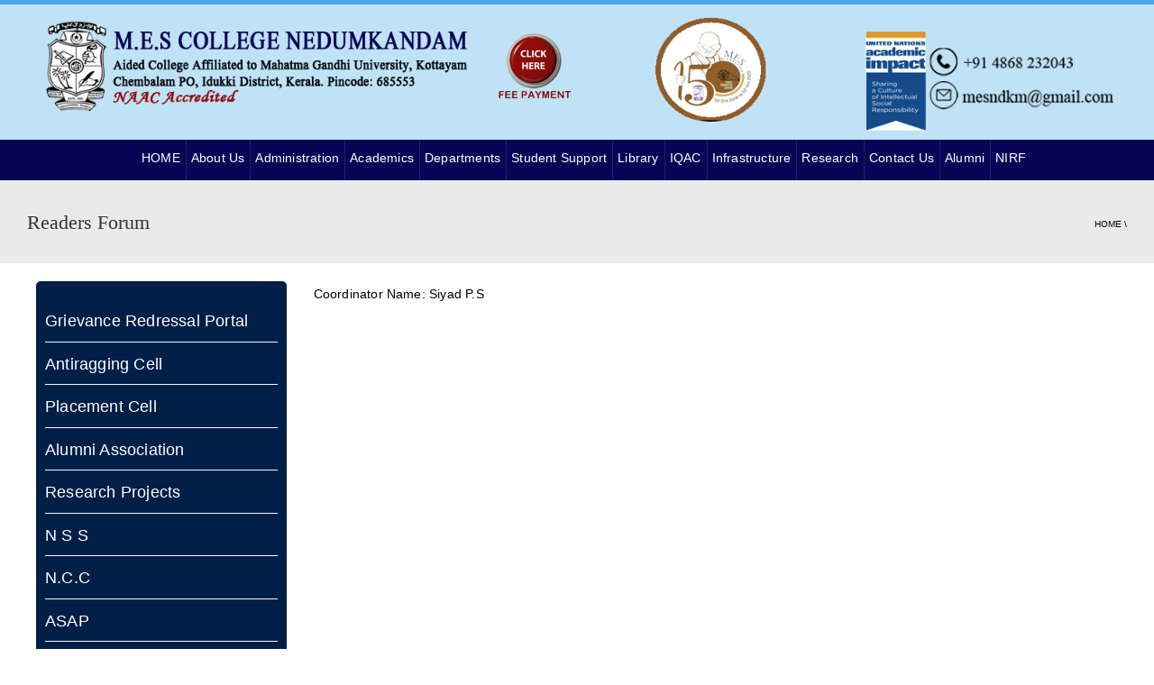

--- FILE ---
content_type: text/html; charset=UTF-8
request_url: https://mesnedumkandam.in/index.php/readers-forum/
body_size: 87619
content:
<!DOCTYPE html>
<!--[if IE 7]>
<html class="ie ie7" lang="en-US">
<![endif]-->
<!--[if IE 8]>
<html class="ie ie8" lang="en-US">
<![endif]-->
<!--[if !(IE 7) | !(IE 8)  ]><!-->
<html lang="en-US">
<!--<![endif]-->
<head>
<meta charset="UTF-8" />
<meta name="viewport" content="width=device-width, minimum-scale=1.0, initial-scale=1.0">
<title>Readers Forum | mesnedumkandam</title>
<link rel="profile" href="http://gmpg.org/xfn/11" />
<link rel="pingback" href="https://mesnedumkandam.in/xmlrpc.php" />
<!--[if lt IE 9]>
<script src="https://mesnedumkandam.in/wp-content/themes/university/js/html5.js" type="text/javascript"></script>
<![endif]-->
<!--[if lte IE 9]>
<link rel="stylesheet" type="text/css" href="https://mesnedumkandam.in/wp-content/themes/university/css/ie.css" />
<![endif]-->
<meta name='robots' content='max-image-preview:large' />
<link rel='dns-prefetch' href='//fonts.googleapis.com' />
<link rel="alternate" type="application/rss+xml" title="mesnedumkandam &raquo; Feed" href="https://mesnedumkandam.in/index.php/feed/" />
<script type="text/javascript">
/* <![CDATA[ */
window._wpemojiSettings = {"baseUrl":"https:\/\/s.w.org\/images\/core\/emoji\/14.0.0\/72x72\/","ext":".png","svgUrl":"https:\/\/s.w.org\/images\/core\/emoji\/14.0.0\/svg\/","svgExt":".svg","source":{"concatemoji":"https:\/\/mesnedumkandam.in\/wp-includes\/js\/wp-emoji-release.min.js?ver=6.4.7"}};
/*! This file is auto-generated */
!function(i,n){var o,s,e;function c(e){try{var t={supportTests:e,timestamp:(new Date).valueOf()};sessionStorage.setItem(o,JSON.stringify(t))}catch(e){}}function p(e,t,n){e.clearRect(0,0,e.canvas.width,e.canvas.height),e.fillText(t,0,0);var t=new Uint32Array(e.getImageData(0,0,e.canvas.width,e.canvas.height).data),r=(e.clearRect(0,0,e.canvas.width,e.canvas.height),e.fillText(n,0,0),new Uint32Array(e.getImageData(0,0,e.canvas.width,e.canvas.height).data));return t.every(function(e,t){return e===r[t]})}function u(e,t,n){switch(t){case"flag":return n(e,"\ud83c\udff3\ufe0f\u200d\u26a7\ufe0f","\ud83c\udff3\ufe0f\u200b\u26a7\ufe0f")?!1:!n(e,"\ud83c\uddfa\ud83c\uddf3","\ud83c\uddfa\u200b\ud83c\uddf3")&&!n(e,"\ud83c\udff4\udb40\udc67\udb40\udc62\udb40\udc65\udb40\udc6e\udb40\udc67\udb40\udc7f","\ud83c\udff4\u200b\udb40\udc67\u200b\udb40\udc62\u200b\udb40\udc65\u200b\udb40\udc6e\u200b\udb40\udc67\u200b\udb40\udc7f");case"emoji":return!n(e,"\ud83e\udef1\ud83c\udffb\u200d\ud83e\udef2\ud83c\udfff","\ud83e\udef1\ud83c\udffb\u200b\ud83e\udef2\ud83c\udfff")}return!1}function f(e,t,n){var r="undefined"!=typeof WorkerGlobalScope&&self instanceof WorkerGlobalScope?new OffscreenCanvas(300,150):i.createElement("canvas"),a=r.getContext("2d",{willReadFrequently:!0}),o=(a.textBaseline="top",a.font="600 32px Arial",{});return e.forEach(function(e){o[e]=t(a,e,n)}),o}function t(e){var t=i.createElement("script");t.src=e,t.defer=!0,i.head.appendChild(t)}"undefined"!=typeof Promise&&(o="wpEmojiSettingsSupports",s=["flag","emoji"],n.supports={everything:!0,everythingExceptFlag:!0},e=new Promise(function(e){i.addEventListener("DOMContentLoaded",e,{once:!0})}),new Promise(function(t){var n=function(){try{var e=JSON.parse(sessionStorage.getItem(o));if("object"==typeof e&&"number"==typeof e.timestamp&&(new Date).valueOf()<e.timestamp+604800&&"object"==typeof e.supportTests)return e.supportTests}catch(e){}return null}();if(!n){if("undefined"!=typeof Worker&&"undefined"!=typeof OffscreenCanvas&&"undefined"!=typeof URL&&URL.createObjectURL&&"undefined"!=typeof Blob)try{var e="postMessage("+f.toString()+"("+[JSON.stringify(s),u.toString(),p.toString()].join(",")+"));",r=new Blob([e],{type:"text/javascript"}),a=new Worker(URL.createObjectURL(r),{name:"wpTestEmojiSupports"});return void(a.onmessage=function(e){c(n=e.data),a.terminate(),t(n)})}catch(e){}c(n=f(s,u,p))}t(n)}).then(function(e){for(var t in e)n.supports[t]=e[t],n.supports.everything=n.supports.everything&&n.supports[t],"flag"!==t&&(n.supports.everythingExceptFlag=n.supports.everythingExceptFlag&&n.supports[t]);n.supports.everythingExceptFlag=n.supports.everythingExceptFlag&&!n.supports.flag,n.DOMReady=!1,n.readyCallback=function(){n.DOMReady=!0}}).then(function(){return e}).then(function(){var e;n.supports.everything||(n.readyCallback(),(e=n.source||{}).concatemoji?t(e.concatemoji):e.wpemoji&&e.twemoji&&(t(e.twemoji),t(e.wpemoji)))}))}((window,document),window._wpemojiSettings);
/* ]]> */
</script>
<link rel='stylesheet' id='breaking-nt-style-css' href='https://mesnedumkandam.in/wp-content/plugins/breaking-news-ticker/assets/css/ticker-style.css?ver=6.4.7' type='text/css' media='all' />
<link rel='stylesheet' id='twb-open-sans-css' href='https://fonts.googleapis.com/css?family=Open+Sans%3A300%2C400%2C500%2C600%2C700%2C800&#038;display=swap&#038;ver=6.4.7' type='text/css' media='all' />
<link rel='stylesheet' id='twbbwg-global-css' href='https://mesnedumkandam.in/wp-content/plugins/photo-gallery/booster/assets/css/global.css?ver=1.0.0' type='text/css' media='all' />
<style id='wp-emoji-styles-inline-css' type='text/css'>

	img.wp-smiley, img.emoji {
		display: inline !important;
		border: none !important;
		box-shadow: none !important;
		height: 1em !important;
		width: 1em !important;
		margin: 0 0.07em !important;
		vertical-align: -0.1em !important;
		background: none !important;
		padding: 0 !important;
	}
</style>
<link rel='stylesheet' id='wp-block-library-css' href='https://mesnedumkandam.in/wp-includes/css/dist/block-library/style.min.css?ver=6.4.7' type='text/css' media='all' />
<style id='classic-theme-styles-inline-css' type='text/css'>
/*! This file is auto-generated */
.wp-block-button__link{color:#fff;background-color:#32373c;border-radius:9999px;box-shadow:none;text-decoration:none;padding:calc(.667em + 2px) calc(1.333em + 2px);font-size:1.125em}.wp-block-file__button{background:#32373c;color:#fff;text-decoration:none}
</style>
<style id='global-styles-inline-css' type='text/css'>
body{--wp--preset--color--black: #000000;--wp--preset--color--cyan-bluish-gray: #abb8c3;--wp--preset--color--white: #ffffff;--wp--preset--color--pale-pink: #f78da7;--wp--preset--color--vivid-red: #cf2e2e;--wp--preset--color--luminous-vivid-orange: #ff6900;--wp--preset--color--luminous-vivid-amber: #fcb900;--wp--preset--color--light-green-cyan: #7bdcb5;--wp--preset--color--vivid-green-cyan: #00d084;--wp--preset--color--pale-cyan-blue: #8ed1fc;--wp--preset--color--vivid-cyan-blue: #0693e3;--wp--preset--color--vivid-purple: #9b51e0;--wp--preset--gradient--vivid-cyan-blue-to-vivid-purple: linear-gradient(135deg,rgba(6,147,227,1) 0%,rgb(155,81,224) 100%);--wp--preset--gradient--light-green-cyan-to-vivid-green-cyan: linear-gradient(135deg,rgb(122,220,180) 0%,rgb(0,208,130) 100%);--wp--preset--gradient--luminous-vivid-amber-to-luminous-vivid-orange: linear-gradient(135deg,rgba(252,185,0,1) 0%,rgba(255,105,0,1) 100%);--wp--preset--gradient--luminous-vivid-orange-to-vivid-red: linear-gradient(135deg,rgba(255,105,0,1) 0%,rgb(207,46,46) 100%);--wp--preset--gradient--very-light-gray-to-cyan-bluish-gray: linear-gradient(135deg,rgb(238,238,238) 0%,rgb(169,184,195) 100%);--wp--preset--gradient--cool-to-warm-spectrum: linear-gradient(135deg,rgb(74,234,220) 0%,rgb(151,120,209) 20%,rgb(207,42,186) 40%,rgb(238,44,130) 60%,rgb(251,105,98) 80%,rgb(254,248,76) 100%);--wp--preset--gradient--blush-light-purple: linear-gradient(135deg,rgb(255,206,236) 0%,rgb(152,150,240) 100%);--wp--preset--gradient--blush-bordeaux: linear-gradient(135deg,rgb(254,205,165) 0%,rgb(254,45,45) 50%,rgb(107,0,62) 100%);--wp--preset--gradient--luminous-dusk: linear-gradient(135deg,rgb(255,203,112) 0%,rgb(199,81,192) 50%,rgb(65,88,208) 100%);--wp--preset--gradient--pale-ocean: linear-gradient(135deg,rgb(255,245,203) 0%,rgb(182,227,212) 50%,rgb(51,167,181) 100%);--wp--preset--gradient--electric-grass: linear-gradient(135deg,rgb(202,248,128) 0%,rgb(113,206,126) 100%);--wp--preset--gradient--midnight: linear-gradient(135deg,rgb(2,3,129) 0%,rgb(40,116,252) 100%);--wp--preset--font-size--small: 13px;--wp--preset--font-size--medium: 20px;--wp--preset--font-size--large: 36px;--wp--preset--font-size--x-large: 42px;--wp--preset--spacing--20: 0.44rem;--wp--preset--spacing--30: 0.67rem;--wp--preset--spacing--40: 1rem;--wp--preset--spacing--50: 1.5rem;--wp--preset--spacing--60: 2.25rem;--wp--preset--spacing--70: 3.38rem;--wp--preset--spacing--80: 5.06rem;--wp--preset--shadow--natural: 6px 6px 9px rgba(0, 0, 0, 0.2);--wp--preset--shadow--deep: 12px 12px 50px rgba(0, 0, 0, 0.4);--wp--preset--shadow--sharp: 6px 6px 0px rgba(0, 0, 0, 0.2);--wp--preset--shadow--outlined: 6px 6px 0px -3px rgba(255, 255, 255, 1), 6px 6px rgba(0, 0, 0, 1);--wp--preset--shadow--crisp: 6px 6px 0px rgba(0, 0, 0, 1);}:where(.is-layout-flex){gap: 0.5em;}:where(.is-layout-grid){gap: 0.5em;}body .is-layout-flow > .alignleft{float: left;margin-inline-start: 0;margin-inline-end: 2em;}body .is-layout-flow > .alignright{float: right;margin-inline-start: 2em;margin-inline-end: 0;}body .is-layout-flow > .aligncenter{margin-left: auto !important;margin-right: auto !important;}body .is-layout-constrained > .alignleft{float: left;margin-inline-start: 0;margin-inline-end: 2em;}body .is-layout-constrained > .alignright{float: right;margin-inline-start: 2em;margin-inline-end: 0;}body .is-layout-constrained > .aligncenter{margin-left: auto !important;margin-right: auto !important;}body .is-layout-constrained > :where(:not(.alignleft):not(.alignright):not(.alignfull)){max-width: var(--wp--style--global--content-size);margin-left: auto !important;margin-right: auto !important;}body .is-layout-constrained > .alignwide{max-width: var(--wp--style--global--wide-size);}body .is-layout-flex{display: flex;}body .is-layout-flex{flex-wrap: wrap;align-items: center;}body .is-layout-flex > *{margin: 0;}body .is-layout-grid{display: grid;}body .is-layout-grid > *{margin: 0;}:where(.wp-block-columns.is-layout-flex){gap: 2em;}:where(.wp-block-columns.is-layout-grid){gap: 2em;}:where(.wp-block-post-template.is-layout-flex){gap: 1.25em;}:where(.wp-block-post-template.is-layout-grid){gap: 1.25em;}.has-black-color{color: var(--wp--preset--color--black) !important;}.has-cyan-bluish-gray-color{color: var(--wp--preset--color--cyan-bluish-gray) !important;}.has-white-color{color: var(--wp--preset--color--white) !important;}.has-pale-pink-color{color: var(--wp--preset--color--pale-pink) !important;}.has-vivid-red-color{color: var(--wp--preset--color--vivid-red) !important;}.has-luminous-vivid-orange-color{color: var(--wp--preset--color--luminous-vivid-orange) !important;}.has-luminous-vivid-amber-color{color: var(--wp--preset--color--luminous-vivid-amber) !important;}.has-light-green-cyan-color{color: var(--wp--preset--color--light-green-cyan) !important;}.has-vivid-green-cyan-color{color: var(--wp--preset--color--vivid-green-cyan) !important;}.has-pale-cyan-blue-color{color: var(--wp--preset--color--pale-cyan-blue) !important;}.has-vivid-cyan-blue-color{color: var(--wp--preset--color--vivid-cyan-blue) !important;}.has-vivid-purple-color{color: var(--wp--preset--color--vivid-purple) !important;}.has-black-background-color{background-color: var(--wp--preset--color--black) !important;}.has-cyan-bluish-gray-background-color{background-color: var(--wp--preset--color--cyan-bluish-gray) !important;}.has-white-background-color{background-color: var(--wp--preset--color--white) !important;}.has-pale-pink-background-color{background-color: var(--wp--preset--color--pale-pink) !important;}.has-vivid-red-background-color{background-color: var(--wp--preset--color--vivid-red) !important;}.has-luminous-vivid-orange-background-color{background-color: var(--wp--preset--color--luminous-vivid-orange) !important;}.has-luminous-vivid-amber-background-color{background-color: var(--wp--preset--color--luminous-vivid-amber) !important;}.has-light-green-cyan-background-color{background-color: var(--wp--preset--color--light-green-cyan) !important;}.has-vivid-green-cyan-background-color{background-color: var(--wp--preset--color--vivid-green-cyan) !important;}.has-pale-cyan-blue-background-color{background-color: var(--wp--preset--color--pale-cyan-blue) !important;}.has-vivid-cyan-blue-background-color{background-color: var(--wp--preset--color--vivid-cyan-blue) !important;}.has-vivid-purple-background-color{background-color: var(--wp--preset--color--vivid-purple) !important;}.has-black-border-color{border-color: var(--wp--preset--color--black) !important;}.has-cyan-bluish-gray-border-color{border-color: var(--wp--preset--color--cyan-bluish-gray) !important;}.has-white-border-color{border-color: var(--wp--preset--color--white) !important;}.has-pale-pink-border-color{border-color: var(--wp--preset--color--pale-pink) !important;}.has-vivid-red-border-color{border-color: var(--wp--preset--color--vivid-red) !important;}.has-luminous-vivid-orange-border-color{border-color: var(--wp--preset--color--luminous-vivid-orange) !important;}.has-luminous-vivid-amber-border-color{border-color: var(--wp--preset--color--luminous-vivid-amber) !important;}.has-light-green-cyan-border-color{border-color: var(--wp--preset--color--light-green-cyan) !important;}.has-vivid-green-cyan-border-color{border-color: var(--wp--preset--color--vivid-green-cyan) !important;}.has-pale-cyan-blue-border-color{border-color: var(--wp--preset--color--pale-cyan-blue) !important;}.has-vivid-cyan-blue-border-color{border-color: var(--wp--preset--color--vivid-cyan-blue) !important;}.has-vivid-purple-border-color{border-color: var(--wp--preset--color--vivid-purple) !important;}.has-vivid-cyan-blue-to-vivid-purple-gradient-background{background: var(--wp--preset--gradient--vivid-cyan-blue-to-vivid-purple) !important;}.has-light-green-cyan-to-vivid-green-cyan-gradient-background{background: var(--wp--preset--gradient--light-green-cyan-to-vivid-green-cyan) !important;}.has-luminous-vivid-amber-to-luminous-vivid-orange-gradient-background{background: var(--wp--preset--gradient--luminous-vivid-amber-to-luminous-vivid-orange) !important;}.has-luminous-vivid-orange-to-vivid-red-gradient-background{background: var(--wp--preset--gradient--luminous-vivid-orange-to-vivid-red) !important;}.has-very-light-gray-to-cyan-bluish-gray-gradient-background{background: var(--wp--preset--gradient--very-light-gray-to-cyan-bluish-gray) !important;}.has-cool-to-warm-spectrum-gradient-background{background: var(--wp--preset--gradient--cool-to-warm-spectrum) !important;}.has-blush-light-purple-gradient-background{background: var(--wp--preset--gradient--blush-light-purple) !important;}.has-blush-bordeaux-gradient-background{background: var(--wp--preset--gradient--blush-bordeaux) !important;}.has-luminous-dusk-gradient-background{background: var(--wp--preset--gradient--luminous-dusk) !important;}.has-pale-ocean-gradient-background{background: var(--wp--preset--gradient--pale-ocean) !important;}.has-electric-grass-gradient-background{background: var(--wp--preset--gradient--electric-grass) !important;}.has-midnight-gradient-background{background: var(--wp--preset--gradient--midnight) !important;}.has-small-font-size{font-size: var(--wp--preset--font-size--small) !important;}.has-medium-font-size{font-size: var(--wp--preset--font-size--medium) !important;}.has-large-font-size{font-size: var(--wp--preset--font-size--large) !important;}.has-x-large-font-size{font-size: var(--wp--preset--font-size--x-large) !important;}
.wp-block-navigation a:where(:not(.wp-element-button)){color: inherit;}
:where(.wp-block-post-template.is-layout-flex){gap: 1.25em;}:where(.wp-block-post-template.is-layout-grid){gap: 1.25em;}
:where(.wp-block-columns.is-layout-flex){gap: 2em;}:where(.wp-block-columns.is-layout-grid){gap: 2em;}
.wp-block-pullquote{font-size: 1.5em;line-height: 1.6;}
</style>
<link rel='stylesheet' id='layerslider-css' href='https://mesnedumkandam.in/wp-content/plugins/LayerSlider/static/css/layerslider.css?ver=5.6.2' type='text/css' media='all' />
<link rel='stylesheet' id='ls-google-fonts-css' href='https://fonts.googleapis.com/css?family=Lato:100,300,regular,700,900%7COpen+Sans:300%7CIndie+Flower:regular%7COswald:300,regular,700&#038;subset=latin%2Clatin-ext' type='text/css' media='all' />
<link rel='stylesheet' id='dedo-css-css' href='https://mesnedumkandam.in/wp-content/plugins/delightful-downloads/assets/css/delightful-downloads.min.css?ver=1.6.6' type='text/css' media='all' />
<link rel='stylesheet' id='bwg_fonts-css' href='https://mesnedumkandam.in/wp-content/plugins/photo-gallery/css/bwg-fonts/fonts.css?ver=0.0.1' type='text/css' media='all' />
<link rel='stylesheet' id='sumoselect-css' href='https://mesnedumkandam.in/wp-content/plugins/photo-gallery/css/sumoselect.min.css?ver=3.4.6' type='text/css' media='all' />
<link rel='stylesheet' id='mCustomScrollbar-css' href='https://mesnedumkandam.in/wp-content/plugins/photo-gallery/css/jquery.mCustomScrollbar.min.css?ver=3.1.5' type='text/css' media='all' />
<link rel='stylesheet' id='bwg_googlefonts-css' href='https://fonts.googleapis.com/css?family=Ubuntu&#038;subset=greek,latin,greek-ext,vietnamese,cyrillic-ext,latin-ext,cyrillic' type='text/css' media='all' />
<link rel='stylesheet' id='bwg_frontend-css' href='https://mesnedumkandam.in/wp-content/plugins/photo-gallery/css/styles.min.css?ver=1.8.21' type='text/css' media='all' />
<link rel='stylesheet' id='bootstrap-css' href='https://mesnedumkandam.in/wp-content/themes/university/css/bootstrap.min.css?ver=6.4.7' type='text/css' media='all' />
<link rel='stylesheet' id='font-awesome-css' href='https://mesnedumkandam.in/wp-content/plugins/js_composer/assets/lib/bower/font-awesome/css/font-awesome.min.css?ver=4.11.2' type='text/css' media='all' />
<link rel='stylesheet' id='owl-carousel-css' href='https://mesnedumkandam.in/wp-content/themes/university/js/owl-carousel/owl.carousel.css?ver=6.4.7' type='text/css' media='all' />
<link rel='stylesheet' id='owl-carousel-theme-css' href='https://mesnedumkandam.in/wp-content/themes/university/js/owl-carousel/owl.theme.css?ver=6.4.7' type='text/css' media='all' />
<link rel='stylesheet' id='style-css' href='https://mesnedumkandam.in/wp-content/themes/university/style.css?ver=6.4.7' type='text/css' media='all' />
<link rel='stylesheet' id='tablepress-default-css' href='https://mesnedumkandam.in/wp-content/plugins/tablepress/css/build/default.css?ver=2.1.7' type='text/css' media='all' />
<script type="text/javascript" src="https://mesnedumkandam.in/wp-includes/js/jquery/jquery.min.js?ver=3.7.1" id="jquery-core-js"></script>
<script type="text/javascript" src="https://mesnedumkandam.in/wp-includes/js/jquery/jquery-migrate.min.js?ver=3.4.1" id="jquery-migrate-js"></script>
<script type="text/javascript" src="https://mesnedumkandam.in/wp-content/plugins/breaking-news-ticker/assets/js/newsTicker.min.js?ver=1" id="breaking-nt-js-js"></script>
<script type="text/javascript" src="https://mesnedumkandam.in/wp-content/plugins/breaking-news-ticker/assets/js/jquery.easing.min.js?ver=1" id="breaking-easing-js-js"></script>
<script type="text/javascript" src="http://mesnedumkandam.in/wp-content/plugins/information-reel/information-reel.js?ver=6.4.7" id="information-reel-js"></script>
<script type="text/javascript" src="https://mesnedumkandam.in/wp-content/plugins/photo-gallery/booster/assets/js/circle-progress.js?ver=1.2.2" id="twbbwg-circle-js"></script>
<script type="text/javascript" id="twbbwg-global-js-extra">
/* <![CDATA[ */
var twb = {"nonce":"984cd507f5","ajax_url":"https:\/\/mesnedumkandam.in\/wp-admin\/admin-ajax.php","plugin_url":"https:\/\/mesnedumkandam.in\/wp-content\/plugins\/photo-gallery\/booster","href":"https:\/\/mesnedumkandam.in\/wp-admin\/admin.php?page=twbbwg_photo-gallery"};
var twb = {"nonce":"984cd507f5","ajax_url":"https:\/\/mesnedumkandam.in\/wp-admin\/admin-ajax.php","plugin_url":"https:\/\/mesnedumkandam.in\/wp-content\/plugins\/photo-gallery\/booster","href":"https:\/\/mesnedumkandam.in\/wp-admin\/admin.php?page=twbbwg_photo-gallery"};
/* ]]> */
</script>
<script type="text/javascript" src="https://mesnedumkandam.in/wp-content/plugins/photo-gallery/booster/assets/js/global.js?ver=1.0.0" id="twbbwg-global-js"></script>
<script type="text/javascript" src="https://mesnedumkandam.in/wp-content/plugins/LayerSlider/static/js/greensock.js?ver=1.11.8" id="greensock-js"></script>
<script type="text/javascript" src="https://mesnedumkandam.in/wp-content/plugins/LayerSlider/static/js/layerslider.kreaturamedia.jquery.js?ver=5.6.2" id="layerslider-js"></script>
<script type="text/javascript" src="https://mesnedumkandam.in/wp-content/plugins/LayerSlider/static/js/layerslider.transitions.js?ver=5.6.2" id="layerslider-transitions-js"></script>
<script type="text/javascript" src="https://mesnedumkandam.in/wp-content/plugins/photo-gallery/js/jquery.sumoselect.min.js?ver=3.4.6" id="sumoselect-js"></script>
<script type="text/javascript" src="https://mesnedumkandam.in/wp-content/plugins/photo-gallery/js/tocca.min.js?ver=2.0.9" id="bwg_mobile-js"></script>
<script type="text/javascript" src="https://mesnedumkandam.in/wp-content/plugins/photo-gallery/js/jquery.mCustomScrollbar.concat.min.js?ver=3.1.5" id="mCustomScrollbar-js"></script>
<script type="text/javascript" src="https://mesnedumkandam.in/wp-content/plugins/photo-gallery/js/jquery.fullscreen.min.js?ver=0.6.0" id="jquery-fullscreen-js"></script>
<script type="text/javascript" id="bwg_frontend-js-extra">
/* <![CDATA[ */
var bwg_objectsL10n = {"bwg_field_required":"field is required.","bwg_mail_validation":"This is not a valid email address.","bwg_search_result":"There are no images matching your search.","bwg_select_tag":"Select Tag","bwg_order_by":"Order By","bwg_search":"Search","bwg_show_ecommerce":"Show Ecommerce","bwg_hide_ecommerce":"Hide Ecommerce","bwg_show_comments":"Show Comments","bwg_hide_comments":"Hide Comments","bwg_restore":"Restore","bwg_maximize":"Maximize","bwg_fullscreen":"Fullscreen","bwg_exit_fullscreen":"Exit Fullscreen","bwg_search_tag":"SEARCH...","bwg_tag_no_match":"No tags found","bwg_all_tags_selected":"All tags selected","bwg_tags_selected":"tags selected","play":"Play","pause":"Pause","is_pro":"","bwg_play":"Play","bwg_pause":"Pause","bwg_hide_info":"Hide info","bwg_show_info":"Show info","bwg_hide_rating":"Hide rating","bwg_show_rating":"Show rating","ok":"Ok","cancel":"Cancel","select_all":"Select all","lazy_load":"0","lazy_loader":"https:\/\/mesnedumkandam.in\/wp-content\/plugins\/photo-gallery\/images\/ajax_loader.png","front_ajax":"0","bwg_tag_see_all":"see all tags","bwg_tag_see_less":"see less tags"};
/* ]]> */
</script>
<script type="text/javascript" src="https://mesnedumkandam.in/wp-content/plugins/photo-gallery/js/scripts.min.js?ver=1.8.21" id="bwg_frontend-js"></script>
<link rel="https://api.w.org/" href="https://mesnedumkandam.in/index.php/wp-json/" /><link rel="alternate" type="application/json" href="https://mesnedumkandam.in/index.php/wp-json/wp/v2/pages/2086" /><link rel="EditURI" type="application/rsd+xml" title="RSD" href="https://mesnedumkandam.in/xmlrpc.php?rsd" />
<meta name="generator" content="WordPress 6.4.7" />
<link rel="canonical" href="https://mesnedumkandam.in/index.php/readers-forum/" />
<link rel='shortlink' href='https://mesnedumkandam.in/?p=2086' />
<link rel="alternate" type="application/json+oembed" href="https://mesnedumkandam.in/index.php/wp-json/oembed/1.0/embed?url=https%3A%2F%2Fmesnedumkandam.in%2Findex.php%2Freaders-forum%2F" />
<link rel="alternate" type="text/xml+oembed" href="https://mesnedumkandam.in/index.php/wp-json/oembed/1.0/embed?url=https%3A%2F%2Fmesnedumkandam.in%2Findex.php%2Freaders-forum%2F&#038;format=xml" />
<style type="text/css">

	.breaking-news-ticker {
		border-radius: 0px;
		border-style: solid;
		border-width: 1px;
    	border-color: #222222;
    	background-color: #222222;
	}

	.breaking-news-ticker ul li a,
	.breaking-news-ticker ul li a:link {
		color: #FFFFFF;
		font-size: 16px;
	}

	div.breaking-news-ticker .breaking-news-ticker-title {
		font-size: 16px;
		color: #FFFFFF;
		background-color: #333333;
	}

	div.breaking-news-ticker .breaking-news-ticker-title span {
    	border-color: transparent transparent transparent #333333;
	}
	
	.breaking-news-ticker .controls {
   		top: 5px;
	}

	.breaking-news-ticker .entry-meta {
		color:#FFFFFF;
	}

	.breaking-news-ticker .controls span {
    	background-color: #dd3333	}

</style><meta name="generator" content="Powered by Visual Composer - drag and drop page builder for WordPress."/>
<!--[if lte IE 9]><link rel="stylesheet" type="text/css" href="https://mesnedumkandam.in/wp-content/plugins/js_composer/assets/css/vc_lte_ie9.min.css" media="screen"><![endif]--><!--[if IE  8]><link rel="stylesheet" type="text/css" href="https://mesnedumkandam.in/wp-content/plugins/js_composer/assets/css/vc-ie8.min.css" media="screen"><![endif]--><link rel="icon" href="https://mesnedumkandam.in/wp-content/uploads/2020/02/cropped-lognew-32x32.jpg" sizes="32x32" />
<link rel="icon" href="https://mesnedumkandam.in/wp-content/uploads/2020/02/cropped-lognew-192x192.jpg" sizes="192x192" />
<link rel="apple-touch-icon" href="https://mesnedumkandam.in/wp-content/uploads/2020/02/cropped-lognew-180x180.jpg" />
<meta name="msapplication-TileImage" content="https://mesnedumkandam.in/wp-content/uploads/2020/02/cropped-lognew-270x270.jpg" />
<!-- custom css -->
				<style type="text/css">	body {
        font-size: 13px;
    }
h1,h2,h3,h4,h5,h6,.h1,.h2,.h3,.h4,.h5,.h6{
	letter-spacing:0}
</style>
			<!-- end custom css --><noscript><style type="text/css"> .wpb_animate_when_almost_visible { opacity: 1; }</style></noscript></head>

<body class="page-template-default page page-id-2086 full-width custom-background-empty single-author wpb-js-composer js-comp-ver-4.11.2 vc_responsive">
	
	
	
<a name="top" style="height:0; position:absolute; top:0;" id="top-anchor"></a>
<div id="body-wrap">
    <div id="wrap">
        <header>
            			<div id="top-nav" class="dark-div nav-style-3">
                <nav class="navbar navbar-inverse main-color-1-bg" role="navigation">
                    <div class="container">
                        <!-- Collect the nav links, forms, and other content for toggling -->
                        <div class="top-menu">
                            <ul class="nav navbar-nav hidden-xs">
                                                          </ul>
                            <button type="button" class="mobile-menu-toggle visible-xs">
                            	<span class="sr-only">Menu</span>
                            	<i class="fa fa-bars"></i>
                            </button>
                                                                                    <div class="navbar-right topnav-sidebar">
                            	                            </div>
                                                    </div><!-- /.navbar-collapse -->
                    </div>
                </nav>
            </div><!--/top-nap-->
            <div id="main-nav" class="dark-div nav-style-3">
                <nav class="navbar navbar-inverse main-color-2-bg" role="navigation">
                    <div class="container">
                        <!-- Brand and toggle get grouped for better mobile display -->
						
                        <div class="navbar-header" style="margin-top: 10px;margin-bottom: 10px;">
							<div class="col-md-5">
                                                        <a class="logo" href="https://mesnedumkandam.in" title="Readers Forum | mesnedumkandam"><img class="img-responsive" src="http://mesnedumkandam.in/wp-content/uploads/2020/02/meslogo.png" alt="Readers Forum | mesnedumkandam"/></a>
                                                        </div>
							
							
							
			    <div class="col-md-4">
					<a href= "https://mesnedumkandam.in/index.php/payment/" target="_blank"><img src="http://mesnedumkandam.in/wp-content/uploads/2020/02/feetran.png" width="80px" height="80px"/></a>
				
					&nbsp;<a href="#"><img src="http://mesnedumkandam.in/wp-content/uploads/2020/02/logo.png" style="width:130px;height:120px;margin-left:80px;"></a>
					
					
				<!--<img src="http://mesasmabi.com/wp-content/uploads/2018/10/headermes.png" usemap="#image-map" style="padding-top:20px;">

<map name="image-map">
    <area target="_blank" alt="" title="" href="https://www.youtube.com/channel/UCxmWl4F5XFVFGYX0BD7uezQ" coords="1,5,151,37" shape="rect">
    <area target="_blank" alt="" title="" href="http://www.educloud360.com/" coords="165,1,301,38" shape="rect">
    <!--<area target="_blank" alt="" title="" href="https://www.campus.technology/erpnew/faculty/facultylogin.aspx" coords="0,50,149,84" shape="rect">-->
    <!--<area target="_blank" alt="" title="" href="http://www.educloud360.com/LoginTeacher.aspx" coords="164,51,301,84" shape="rect">
</map>-->
				
			    </div>
					
							



							<div class="col-md-3">
								
								
							<img class="img-responsive" src="http://mesnedumkandam.in/wp-content/uploads/2020/02/newlogo12.png" style="float:right;padding-top:20px;"/>
								
							
                         
							
							
							<!--<form role="search" method="get" id="searchform" class="u-course-search-form" action="">
        	<div class="input-group">
            
                         
                        
              <input name="s" id="s" placeholder="SEARCH" class="form-control fa fa-search" type="text">
               
              <span class="input-group-btn">
              	<button type="submit" id="searchsubmit" class="btn btn-default u-course-search-submit"><i class="fa fa-search"></i></button>
              </span>
            </div>
        </form>-->
		
		<!--<h5 style="font-size: 16px;color: #000;text-align: right;font-family:Arimo;font-weight:400;font-style:normal;line-height:50px;" class="vc_custom_heading">
				</h5>-->
							</div>
                            <div class="navbar-right callout-text"></div>                        </div>
						
                        <!-- Collect the nav links, forms, and other content for toggling -->
                                                <div class="main-menu hidden-xs  " data-spy="affix" data-offset-top="500">
                                                    <ul class="nav navbar-nav navbar-right">
                            	<li id="nav-menu-item-8" class="main-menu-item menu-item-depth-0 menu-item menu-item-type-post_type menu-item-object-page menu-item-home"><a href="https://mesnedumkandam.in/" class="menu-link  main-menu-link">HOME </a></li>
<li id="nav-menu-item-151" class="main-menu-item menu-item-depth-0 menu-item menu-item-type-post_type menu-item-object-page menu-item-has-children parent dropdown"><a href="https://mesnedumkandam.in/index.php/about-us/" class="menu-link dropdown-toggle disabled main-menu-link" data-toggle="dropdown">About Us </a>
<ul class="dropdown-menu menu-depth-1">
	<li id="nav-menu-item-311" class="sub-menu-item menu-item-depth-1 menu-item menu-item-type-post_type menu-item-object-page"><a href="https://mesnedumkandam.in/index.php/management/" class="menu-link  sub-menu-link">Management </a></li>
	<li id="nav-menu-item-310" class="sub-menu-item menu-item-depth-1 menu-item menu-item-type-post_type menu-item-object-page"><a href="https://mesnedumkandam.in/index.php/brief-history/" class="menu-link  sub-menu-link">Brief History </a></li>
	<li id="nav-menu-item-309" class="sub-menu-item menu-item-depth-1 menu-item menu-item-type-post_type menu-item-object-page"><a href="https://mesnedumkandam.in/index.php/vision-mission/" class="menu-link  sub-menu-link">vision &#038; mission </a></li>
	<li id="nav-menu-item-308" class="sub-menu-item menu-item-depth-1 menu-item menu-item-type-post_type menu-item-object-page"><a href="https://mesnedumkandam.in/index.php/location/" class="menu-link  sub-menu-link">Location </a></li>
	<li id="nav-menu-item-307" class="sub-menu-item menu-item-depth-1 menu-item menu-item-type-post_type menu-item-object-page"><a href="https://mesnedumkandam.in/index.php/mes-logo/" class="menu-link  sub-menu-link">MES Logo </a></li>
	<li id="nav-menu-item-306" class="sub-menu-item menu-item-depth-1 menu-item menu-item-type-post_type menu-item-object-page"><a href="https://mesnedumkandam.in/index.php/prayer-song/" class="menu-link  sub-menu-link">Prayer Song </a></li>
	<li id="nav-menu-item-305" class="sub-menu-item menu-item-depth-1 menu-item menu-item-type-post_type menu-item-object-page"><a href="https://mesnedumkandam.in/index.php/former-principals/" class="menu-link  sub-menu-link">Former Principals </a></li>

</ul>
</li>
<li id="nav-menu-item-150" class="main-menu-item menu-item-depth-0 menu-item menu-item-type-post_type menu-item-object-page menu-item-has-children parent dropdown"><a href="https://mesnedumkandam.in/index.php/administration/" class="menu-link dropdown-toggle disabled main-menu-link" data-toggle="dropdown">Administration </a>
<ul class="dropdown-menu menu-depth-1">
	<li id="nav-menu-item-400" class="sub-menu-item menu-item-depth-1 menu-item menu-item-type-post_type menu-item-object-page"><a href="https://mesnedumkandam.in/index.php/chairman/" class="menu-link  sub-menu-link">Chairman </a></li>
	<li id="nav-menu-item-401" class="sub-menu-item menu-item-depth-1 menu-item menu-item-type-post_type menu-item-object-page"><a href="https://mesnedumkandam.in/index.php/secretary/" class="menu-link  sub-menu-link">Secretary </a></li>
	<li id="nav-menu-item-404" class="sub-menu-item menu-item-depth-1 menu-item menu-item-type-post_type menu-item-object-page"><a href="https://mesnedumkandam.in/index.php/principal/" class="menu-link  sub-menu-link">Principal Desk </a></li>
	<li id="nav-menu-item-398" class="sub-menu-item menu-item-depth-1 menu-item menu-item-type-post_type menu-item-object-page"><a href="https://mesnedumkandam.in/index.php/technical-assistants/" class="menu-link  sub-menu-link">Technical Assistants/ Lab Assistants </a></li>
	<li id="nav-menu-item-412" class="sub-menu-item menu-item-depth-1 menu-item menu-item-type-post_type menu-item-object-page"><a href="https://mesnedumkandam.in/index.php/admin-staff-members/" class="menu-link  sub-menu-link">Admin Staff Members </a></li>
	<li id="nav-menu-item-425" class="sub-menu-item menu-item-depth-1 menu-item menu-item-type-post_type menu-item-object-page"><a href="https://mesnedumkandam.in/index.php/management-committee/" class="menu-link  sub-menu-link">Management Committee </a></li>

</ul>
</li>
<li id="nav-menu-item-149" class="main-menu-item menu-item-depth-0 menu-item menu-item-type-post_type menu-item-object-page menu-item-has-children parent dropdown"><a href="https://mesnedumkandam.in/index.php/programmes/" class="menu-link dropdown-toggle disabled main-menu-link" data-toggle="dropdown">Academics </a>
<ul class="dropdown-menu menu-depth-1">
	<li id="nav-menu-item-465" class="sub-menu-item menu-item-depth-1 menu-item menu-item-type-post_type menu-item-object-page menu-item-has-children parent dropdown-submenu"><a href="https://mesnedumkandam.in/index.php/pg-programmes/" class="menu-link  sub-menu-link">PG Programmes </a>
	<ul class="dropdown-menu menu-depth-2">
		<li id="nav-menu-item-462" class="sub-menu-item menu-item-depth-2 menu-item menu-item-type-post_type menu-item-object-page"><a href="https://mesnedumkandam.in/index.php/m-a-history/" class="menu-link  sub-menu-link">M A History </a></li>
		<li id="nav-menu-item-461" class="sub-menu-item menu-item-depth-2 menu-item menu-item-type-post_type menu-item-object-page"><a href="https://mesnedumkandam.in/index.php/m-com/" class="menu-link  sub-menu-link">M Com </a></li>
		<li id="nav-menu-item-460" class="sub-menu-item menu-item-depth-2 menu-item menu-item-type-post_type menu-item-object-page"><a href="https://mesnedumkandam.in/index.php/m-sc-computer-science/" class="menu-link  sub-menu-link">M Sc Computer Science </a></li>
		<li id="nav-menu-item-459" class="sub-menu-item menu-item-depth-2 menu-item menu-item-type-post_type menu-item-object-page"><a href="https://mesnedumkandam.in/index.php/m-sc-mathematics/" class="menu-link  sub-menu-link">M Sc Mathematics </a></li>
		<li id="nav-menu-item-458" class="sub-menu-item menu-item-depth-2 menu-item menu-item-type-post_type menu-item-object-page"><a href="https://mesnedumkandam.in/index.php/m-sc-or-ca/" class="menu-link  sub-menu-link">M Sc OR &#038; CA </a></li>
		<li id="nav-menu-item-457" class="sub-menu-item menu-item-depth-2 menu-item menu-item-type-post_type menu-item-object-page"><a href="https://mesnedumkandam.in/index.php/m-sc-physics/" class="menu-link  sub-menu-link">M Sc Physics </a></li>
		<li id="nav-menu-item-1823" class="sub-menu-item menu-item-depth-2 menu-item menu-item-type-post_type menu-item-object-page"><a href="https://mesnedumkandam.in/index.php/m-a-economics/" class="menu-link  sub-menu-link">M.A Economics </a></li>
		<li id="nav-menu-item-2083" class="sub-menu-item menu-item-depth-2 menu-item menu-item-type-post_type menu-item-object-page"><a href="https://mesnedumkandam.in/index.php/evaluation/" class="menu-link  sub-menu-link">Evaluation </a></li>

	</ul>
</li>
	<li id="nav-menu-item-464" class="sub-menu-item menu-item-depth-1 menu-item menu-item-type-post_type menu-item-object-page menu-item-has-children parent dropdown-submenu"><a href="https://mesnedumkandam.in/index.php/ug-programmes/" class="menu-link  sub-menu-link">UG Programmes </a>
	<ul class="dropdown-menu menu-depth-2">
		<li id="nav-menu-item-492" class="sub-menu-item menu-item-depth-2 menu-item menu-item-type-post_type menu-item-object-page"><a href="https://mesnedumkandam.in/index.php/b-a-economics/" class="menu-link  sub-menu-link">B.A. ECONOMICS(HONOURS) </a></li>
		<li id="nav-menu-item-491" class="sub-menu-item menu-item-depth-2 menu-item menu-item-type-post_type menu-item-object-page"><a href="https://mesnedumkandam.in/index.php/b-a-history/" class="menu-link  sub-menu-link">B.A. HISTORY(HONOURS) </a></li>
		<li id="nav-menu-item-490" class="sub-menu-item menu-item-depth-2 menu-item menu-item-type-post_type menu-item-object-page"><a href="https://mesnedumkandam.in/index.php/b-c-a/" class="menu-link  sub-menu-link">B.C.A.(HONOURS)-AIDED </a></li>
		<li id="nav-menu-item-522" class="sub-menu-item menu-item-depth-2 menu-item menu-item-type-post_type menu-item-object-page"><a href="https://mesnedumkandam.in/index.php/b-c-aself-financing/" class="menu-link  sub-menu-link">B.C.A.(HONOURS)-(Self Financing) </a></li>
		<li id="nav-menu-item-489" class="sub-menu-item menu-item-depth-2 menu-item menu-item-type-post_type menu-item-object-page"><a href="https://mesnedumkandam.in/index.php/b-com-model-ii/" class="menu-link  sub-menu-link">B.COM(HONOURS) </a></li>
		<li id="nav-menu-item-488" class="sub-menu-item menu-item-depth-2 menu-item menu-item-type-post_type menu-item-object-page"><a href="https://mesnedumkandam.in/index.php/b-sc-chemistry-model-ii/" class="menu-link  sub-menu-link">B Sc Chemistry(HONOURS) </a></li>
		<li id="nav-menu-item-487" class="sub-menu-item menu-item-depth-2 menu-item menu-item-type-post_type menu-item-object-page"><a href="https://mesnedumkandam.in/index.php/b-sc-mathematics/" class="menu-link  sub-menu-link">B Sc Mathematics(HONOURS) </a></li>
		<li id="nav-menu-item-486" class="sub-menu-item menu-item-depth-2 menu-item menu-item-type-post_type menu-item-object-page"><a href="https://mesnedumkandam.in/index.php/b-sc-physics-model-ii/" class="menu-link  sub-menu-link">B Sc Physics(HONOURS) </a></li>

	</ul>
</li>
	<li id="nav-menu-item-1882" class="sub-menu-item menu-item-depth-1 menu-item menu-item-type-post_type menu-item-object-page"><a href="https://mesnedumkandam.in/index.php/academic-calendar-2/" class="menu-link  sub-menu-link">Academic Calendar </a></li>
	<li id="nav-menu-item-1720" class="sub-menu-item menu-item-depth-1 menu-item menu-item-type-post_type menu-item-object-page"><a href="https://mesnedumkandam.in/index.php/poco/" class="menu-link  sub-menu-link">PO|PSO|CO </a></li>
	<li id="nav-menu-item-463" class="sub-menu-item menu-item-depth-1 menu-item menu-item-type-post_type menu-item-object-page"><a href="https://mesnedumkandam.in/index.php/add-on-programmes/" class="menu-link  sub-menu-link">Add-On Programmes </a></li>

</ul>
</li>
<li id="nav-menu-item-148" class="main-menu-item menu-item-depth-0 menu-item menu-item-type-post_type menu-item-object-page menu-item-has-children parent dropdown"><a href="https://mesnedumkandam.in/index.php/departments/" class="menu-link dropdown-toggle disabled main-menu-link" data-toggle="dropdown">Departments </a>
<ul class="dropdown-menu menu-depth-1">
	<li id="nav-menu-item-500" class="sub-menu-item menu-item-depth-1 menu-item menu-item-type-post_type menu-item-object-page"><a href="https://mesnedumkandam.in/index.php/chemistry/" class="menu-link  sub-menu-link">Chemistry </a></li>
	<li id="nav-menu-item-514" class="sub-menu-item menu-item-depth-1 menu-item menu-item-type-post_type menu-item-object-page"><a href="https://mesnedumkandam.in/index.php/commerce/" class="menu-link  sub-menu-link">Commerce </a></li>
	<li id="nav-menu-item-534" class="sub-menu-item menu-item-depth-1 menu-item menu-item-type-post_type menu-item-object-page"><a href="https://mesnedumkandam.in/index.php/computer-science/" class="menu-link  sub-menu-link">Computer Science </a></li>
	<li id="nav-menu-item-542" class="sub-menu-item menu-item-depth-1 menu-item menu-item-type-post_type menu-item-object-page"><a href="https://mesnedumkandam.in/index.php/economics/" class="menu-link  sub-menu-link">Economics </a></li>
	<li id="nav-menu-item-547" class="sub-menu-item menu-item-depth-1 menu-item menu-item-type-post_type menu-item-object-page"><a href="https://mesnedumkandam.in/index.php/history/" class="menu-link  sub-menu-link">History </a></li>
	<li id="nav-menu-item-558" class="sub-menu-item menu-item-depth-1 menu-item menu-item-type-post_type menu-item-object-page menu-item-has-children parent dropdown-submenu"><a href="https://mesnedumkandam.in/index.php/languages/" class="menu-link  sub-menu-link">Languages </a>
	<ul class="dropdown-menu menu-depth-2">
		<li id="nav-menu-item-1257" class="sub-menu-item menu-item-depth-2 menu-item menu-item-type-post_type menu-item-object-page"><a href="https://mesnedumkandam.in/index.php/english/" class="menu-link  sub-menu-link">English </a></li>
		<li id="nav-menu-item-1256" class="sub-menu-item menu-item-depth-2 menu-item menu-item-type-post_type menu-item-object-page"><a href="https://mesnedumkandam.in/index.php/malayalam/" class="menu-link  sub-menu-link">Malayalam </a></li>
		<li id="nav-menu-item-1255" class="sub-menu-item menu-item-depth-2 menu-item menu-item-type-post_type menu-item-object-page"><a href="https://mesnedumkandam.in/index.php/hindi/" class="menu-link  sub-menu-link">Hindi </a></li>

	</ul>
</li>
	<li id="nav-menu-item-567" class="sub-menu-item menu-item-depth-1 menu-item menu-item-type-post_type menu-item-object-page"><a href="https://mesnedumkandam.in/index.php/mathematics/" class="menu-link  sub-menu-link">Mathematics </a></li>
	<li id="nav-menu-item-574" class="sub-menu-item menu-item-depth-1 menu-item menu-item-type-post_type menu-item-object-page"><a href="https://mesnedumkandam.in/index.php/physical-education/" class="menu-link  sub-menu-link">Physical Education </a></li>
	<li id="nav-menu-item-587" class="sub-menu-item menu-item-depth-1 menu-item menu-item-type-post_type menu-item-object-page"><a href="https://mesnedumkandam.in/index.php/physics/" class="menu-link  sub-menu-link">Physics </a></li>
	<li id="nav-menu-item-594" class="sub-menu-item menu-item-depth-1 menu-item menu-item-type-post_type menu-item-object-page"><a href="https://mesnedumkandam.in/index.php/political-science/" class="menu-link  sub-menu-link">Political Science </a></li>
	<li id="nav-menu-item-602" class="sub-menu-item menu-item-depth-1 menu-item menu-item-type-post_type menu-item-object-page"><a href="https://mesnedumkandam.in/index.php/statistics/" class="menu-link  sub-menu-link">Statistics </a></li>

</ul>
</li>
<li id="nav-menu-item-147" class="main-menu-item menu-item-depth-0 menu-item menu-item-type-post_type menu-item-object-page menu-item-has-children parent dropdown"><a href="https://mesnedumkandam.in/index.php/student-support/" class="menu-link dropdown-toggle disabled main-menu-link" data-toggle="dropdown">Student Support </a>
<ul class="dropdown-menu menu-depth-1">
	<li id="nav-menu-item-678" class="sub-menu-item menu-item-depth-1 menu-item menu-item-type-post_type menu-item-object-page menu-item-has-children parent dropdown-submenu"><a href="https://mesnedumkandam.in/index.php/clubs/" class="menu-link  sub-menu-link">Clubs </a>
	<ul class="dropdown-menu menu-depth-2">
		<li id="nav-menu-item-2093" class="sub-menu-item menu-item-depth-2 menu-item menu-item-type-post_type menu-item-object-page"><a href="https://mesnedumkandam.in/index.php/ed-club/" class="menu-link  sub-menu-link">ED.Club </a></li>
		<li id="nav-menu-item-677" class="sub-menu-item menu-item-depth-2 menu-item menu-item-type-post_type menu-item-object-page"><a href="https://mesnedumkandam.in/index.php/nature-club/" class="menu-link  sub-menu-link">Nature Club </a></li>
		<li id="nav-menu-item-676" class="sub-menu-item menu-item-depth-2 menu-item menu-item-type-post_type menu-item-object-page"><a href="https://mesnedumkandam.in/index.php/wws/" class="menu-link  sub-menu-link">WWS </a></li>
		<li id="nav-menu-item-675" class="sub-menu-item menu-item-depth-2 menu-item menu-item-type-post_type menu-item-object-page"><a href="https://mesnedumkandam.in/index.php/pain-and-palliative-care/" class="menu-link  sub-menu-link">Pain and Palliative Care </a></li>
		<li id="nav-menu-item-674" class="sub-menu-item menu-item-depth-2 menu-item menu-item-type-post_type menu-item-object-page"><a href="https://mesnedumkandam.in/index.php/womens-forum/" class="menu-link  sub-menu-link">Womens Forum </a></li>
		<li id="nav-menu-item-673" class="sub-menu-item menu-item-depth-2 menu-item menu-item-type-post_type menu-item-object-page"><a href="https://mesnedumkandam.in/index.php/research-forum/" class="menu-link  sub-menu-link">Research Forum </a></li>
		<li id="nav-menu-item-672" class="sub-menu-item menu-item-depth-2 menu-item menu-item-type-post_type menu-item-object-page"><a href="https://mesnedumkandam.in/index.php/media-club/" class="menu-link  sub-menu-link">Media Club </a></li>
		<li id="nav-menu-item-671" class="sub-menu-item menu-item-depth-2 menu-item menu-item-type-post_type menu-item-object-page"><a href="https://mesnedumkandam.in/index.php/civil-service-forum/" class="menu-link  sub-menu-link">Civil Service Forum </a></li>
		<li id="nav-menu-item-670" class="sub-menu-item menu-item-depth-2 menu-item menu-item-type-post_type menu-item-object-page"><a href="https://mesnedumkandam.in/index.php/debate-club/" class="menu-link  sub-menu-link">Debate Club </a></li>
		<li id="nav-menu-item-669" class="sub-menu-item menu-item-depth-2 menu-item menu-item-type-post_type menu-item-object-page"><a href="https://mesnedumkandam.in/index.php/english-club/" class="menu-link  sub-menu-link">English Club </a></li>
		<li id="nav-menu-item-668" class="sub-menu-item menu-item-depth-2 menu-item menu-item-type-post_type menu-item-object-page"><a href="https://mesnedumkandam.in/index.php/maths-club/" class="menu-link  sub-menu-link">Maths Club </a></li>

	</ul>
</li>
	<li id="nav-menu-item-698" class="sub-menu-item menu-item-depth-1 menu-item menu-item-type-post_type menu-item-object-page"><a href="https://mesnedumkandam.in/index.php/p-t-a/" class="menu-link  sub-menu-link">P T A </a></li>
	<li id="nav-menu-item-697" class="sub-menu-item menu-item-depth-1 menu-item menu-item-type-post_type menu-item-object-page"><a href="https://mesnedumkandam.in/index.php/685-2/" class="menu-link  sub-menu-link">N S S </a></li>
	<li id="nav-menu-item-715" class="sub-menu-item menu-item-depth-1 menu-item menu-item-type-post_type menu-item-object-page"><a href="https://mesnedumkandam.in/index.php/ncc/" class="menu-link  sub-menu-link">NCC </a></li>
	<li id="nav-menu-item-714" class="sub-menu-item menu-item-depth-1 menu-item menu-item-type-post_type menu-item-object-page"><a href="https://mesnedumkandam.in/index.php/asap/" class="menu-link  sub-menu-link">ASAP </a></li>
	<li id="nav-menu-item-713" class="sub-menu-item menu-item-depth-1 menu-item menu-item-type-post_type menu-item-object-page"><a href="https://mesnedumkandam.in/index.php/placement-cell/" class="menu-link  sub-menu-link">Placement Cell </a></li>
	<li id="nav-menu-item-757" class="sub-menu-item menu-item-depth-1 menu-item menu-item-type-post_type menu-item-object-page"><a href="https://mesnedumkandam.in/index.php/scholarship-system/" class="menu-link  sub-menu-link">Scholarship </a></li>
	<li id="nav-menu-item-756" class="sub-menu-item menu-item-depth-1 menu-item menu-item-type-post_type menu-item-object-page"><a href="https://mesnedumkandam.in/index.php/antiragging-cell/" class="menu-link  sub-menu-link">Antiragging Cell </a></li>
	<li id="nav-menu-item-755" class="sub-menu-item menu-item-depth-1 menu-item menu-item-type-post_type menu-item-object-page"><a href="https://mesnedumkandam.in/index.php/alumni-association/" class="menu-link  sub-menu-link">Alumni Association </a></li>
	<li id="nav-menu-item-754" class="sub-menu-item menu-item-depth-1 menu-item menu-item-type-post_type menu-item-object-page"><a href="https://mesnedumkandam.in/index.php/co-operative-society/" class="menu-link  sub-menu-link">Co-operative Society </a></li>
	<li id="nav-menu-item-753" class="sub-menu-item menu-item-depth-1 menu-item menu-item-type-post_type menu-item-object-page"><a href="https://mesnedumkandam.in/index.php/de-natura/" class="menu-link  sub-menu-link">Vista </a></li>
	<li id="nav-menu-item-752" class="sub-menu-item menu-item-depth-1 menu-item menu-item-type-post_type menu-item-object-page"><a href="https://mesnedumkandam.in/index.php/tutorial-system/" class="menu-link  sub-menu-link">Tutorial System </a></li>
	<li id="nav-menu-item-751" class="sub-menu-item menu-item-depth-1 menu-item menu-item-type-post_type menu-item-object-page"><a href="https://mesnedumkandam.in/index.php/departmental-associations/" class="menu-link  sub-menu-link">Departmental Associations </a></li>
	<li id="nav-menu-item-750" class="sub-menu-item menu-item-depth-1 menu-item menu-item-type-post_type menu-item-object-page"><a href="https://mesnedumkandam.in/index.php/hrd-centre/" class="menu-link  sub-menu-link">HRD Centre </a></li>

</ul>
</li>
<li id="nav-menu-item-1801" class="main-menu-item menu-item-depth-0 menu-item menu-item-type-custom menu-item-object-custom"><a target="_blank" href="http://mesnedumkandam.in/mesLibrary/" class="menu-link  main-menu-link">Library </a></li>
<li id="nav-menu-item-2016" class="main-menu-item menu-item-depth-0 menu-item menu-item-type-custom menu-item-object-custom current-menu-ancestor current-menu-parent menu-item-has-children parent dropdown"><a href="#" class="menu-link dropdown-toggle disabled main-menu-link" data-toggle="dropdown">IQAC </a>
<ul class="dropdown-menu menu-depth-1">
	<li id="nav-menu-item-1002" class="sub-menu-item menu-item-depth-1 menu-item menu-item-type-post_type menu-item-object-page"><a href="https://mesnedumkandam.in/index.php/composition/" class="menu-link  sub-menu-link">Composition </a></li>
	<li id="nav-menu-item-990" class="sub-menu-item menu-item-depth-1 menu-item menu-item-type-post_type menu-item-object-page"><a href="https://mesnedumkandam.in/index.php/objectives/" class="menu-link  sub-menu-link">Objectives </a></li>
	<li id="nav-menu-item-993" class="sub-menu-item menu-item-depth-1 menu-item menu-item-type-post_type menu-item-object-page"><a href="https://mesnedumkandam.in/index.php/aqar/" class="menu-link  sub-menu-link">AQAR </a></li>
	<li id="nav-menu-item-1001" class="sub-menu-item menu-item-depth-1 menu-item menu-item-type-post_type menu-item-object-page"><a href="https://mesnedumkandam.in/index.php/minutes-and-atr/" class="menu-link  sub-menu-link">Minutes and ATR </a></li>
	<li id="nav-menu-item-1000" class="sub-menu-item menu-item-depth-1 menu-item menu-item-type-post_type menu-item-object-page"><a href="https://mesnedumkandam.in/index.php/aishe/" class="menu-link  sub-menu-link">AISHE </a></li>
	<li id="nav-menu-item-2094" class="sub-menu-item menu-item-depth-1 menu-item menu-item-type-post_type menu-item-object-page"><a href="https://mesnedumkandam.in/index.php/best-practice/" class="menu-link  sub-menu-link">Best Practice </a></li>
	<li id="nav-menu-item-922" class="sub-menu-item menu-item-depth-1 menu-item menu-item-type-post_type menu-item-object-page"><a href="https://mesnedumkandam.in/index.php/ssr-documents/" class="menu-link  sub-menu-link">SSR Documents </a></li>
	<li id="nav-menu-item-1799" class="sub-menu-item menu-item-depth-1 menu-item menu-item-type-post_type menu-item-object-page"><a href="https://mesnedumkandam.in/index.php/nirf/" class="menu-link  sub-menu-link">NIRF </a></li>
	<li id="nav-menu-item-1725" class="sub-menu-item menu-item-depth-1 menu-item menu-item-type-post_type menu-item-object-page"><a href="https://mesnedumkandam.in/index.php/students-satisfactory-survey/" class="menu-link  sub-menu-link">Students Satisfactory Survey </a></li>
	<li id="nav-menu-item-1732" class="sub-menu-item menu-item-depth-1 menu-item menu-item-type-post_type menu-item-object-page"><a href="https://mesnedumkandam.in/index.php/feedback/" class="menu-link  sub-menu-link">Feedback </a></li>
	<li id="nav-menu-item-1739" class="sub-menu-item menu-item-depth-1 menu-item menu-item-type-post_type menu-item-object-page"><a href="https://mesnedumkandam.in/index.php/code-of-conduct/" class="menu-link  sub-menu-link">Code Of Conduct </a></li>
	<li id="nav-menu-item-2092" class="sub-menu-item menu-item-depth-1 menu-item menu-item-type-post_type menu-item-object-page current-menu-item page_item page-item-2086 current_page_item"><a href="https://mesnedumkandam.in/index.php/readers-forum/" class="menu-link  sub-menu-link">Readers Forum </a></li>

</ul>
</li>
<li id="nav-menu-item-146" class="main-menu-item menu-item-depth-0 menu-item menu-item-type-post_type menu-item-object-page menu-item-has-children parent dropdown"><a href="https://mesnedumkandam.in/index.php/infrastructure/" class="menu-link dropdown-toggle disabled main-menu-link" data-toggle="dropdown">Infrastructure </a>
<ul class="dropdown-menu menu-depth-1">
	<li id="nav-menu-item-790" class="sub-menu-item menu-item-depth-1 menu-item menu-item-type-post_type menu-item-object-page"><a href="https://mesnedumkandam.in/index.php/computer-lab/" class="menu-link  sub-menu-link">Computer Lab </a></li>
	<li id="nav-menu-item-789" class="sub-menu-item menu-item-depth-1 menu-item menu-item-type-post_type menu-item-object-page"><a href="https://mesnedumkandam.in/index.php/physics-lab/" class="menu-link  sub-menu-link">Physics Lab </a></li>
	<li id="nav-menu-item-788" class="sub-menu-item menu-item-depth-1 menu-item menu-item-type-post_type menu-item-object-page"><a href="https://mesnedumkandam.in/index.php/electronics-lab/" class="menu-link  sub-menu-link">Electronics Lab </a></li>
	<li id="nav-menu-item-787" class="sub-menu-item menu-item-depth-1 menu-item menu-item-type-post_type menu-item-object-page"><a href="https://mesnedumkandam.in/index.php/hostel/" class="menu-link  sub-menu-link">Hostel </a></li>
	<li id="nav-menu-item-786" class="sub-menu-item menu-item-depth-1 menu-item menu-item-type-post_type menu-item-object-page"><a href="https://mesnedumkandam.in/index.php/auditorium/" class="menu-link  sub-menu-link">Auditorium </a></li>

</ul>
</li>
<li id="nav-menu-item-145" class="main-menu-item menu-item-depth-0 menu-item menu-item-type-post_type menu-item-object-page menu-item-has-children parent dropdown"><a href="https://mesnedumkandam.in/index.php/research/" class="menu-link dropdown-toggle disabled main-menu-link" data-toggle="dropdown">Research </a>
<ul class="dropdown-menu menu-depth-1">
	<li id="nav-menu-item-794" class="sub-menu-item menu-item-depth-1 menu-item menu-item-type-post_type menu-item-object-page"><a href="https://mesnedumkandam.in/index.php/research-projects/" class="menu-link  sub-menu-link">Research Projects </a></li>
	<li id="nav-menu-item-848" class="sub-menu-item menu-item-depth-1 menu-item menu-item-type-post_type menu-item-object-page"><a href="https://mesnedumkandam.in/index.php/publications/" class="menu-link  sub-menu-link">Publications </a></li>

</ul>
</li>
<li id="nav-menu-item-144" class="main-menu-item menu-item-depth-0 menu-item menu-item-type-post_type menu-item-object-page"><a target="_blank" href="https://mesnedumkandam.in/index.php/contact-us/" class="menu-link  main-menu-link">Contact Us </a></li>
<li id="nav-menu-item-936" class="main-menu-item menu-item-depth-0 menu-item menu-item-type-post_type menu-item-object-page"><a href="https://mesnedumkandam.in/index.php/alumni/" class="menu-link  main-menu-link">Alumni </a></li>
<li id="nav-menu-item-2446" class="main-menu-item menu-item-depth-0 menu-item menu-item-type-post_type menu-item-object-page"><a href="https://mesnedumkandam.in/index.php/nirf-2/" class="menu-link  main-menu-link">NIRF </a></li>
                            </ul>
                                                                                    	<a href="#top" class="sticky-gototop main-color-1-hover"><i class="fa fa-angle-up"></i></a>
							                        </div><!-- /.navbar-collapse -->
                    </div>
                </nav>
            </div><!-- #main-nav -->        </header>	    <div class="page-heading">
        <div class="container">
            <div class="row">
                <div class="col-md-10 col-sm-10">
                    <h1>Readers Forum</h1>
                </div>
                                <div class="pathway col-md-2 col-sm-2 hidden-xs text-right">
                    <div class="breadcrumbs" xmlns:v="http://rdf.data-vocabulary.org/#"><a href="https://mesnedumkandam.in/" rel="v:url" property="v:title">Home</a> \ </div><!-- .breadcrumbs -->                </div>
                            </div><!--/row-->
        </div><!--/container-->
    </div><!--/page-heading-->

<div class="top-sidebar">
    <div class="container">
        <div class="row">
                    </div><!--/row-->
    </div><!--/container-->
</div><!--/Top sidebar-->    
    <div id="body" >
    	    	<div class="container-fluid" style="padding-left: 40px;padding-right: 40px;">
                	        	<div class="content-pad-3x">
			                <div class="row">
                    <div id="content" class="col-md-9 revert-layout" role="main">
                        <article class="single-page-content">
                        	<p>Coordinator Name: Siyad P.S</p>
                        </article>
                    </div><!--/content-->
                    <div id="sidebar" class="col-md-3 normal-sidebar">
<div class="row">
<div id="custom_html-2" class="widget_text  col-md-12  widget widget_custom_html"><div class="widget_text  widget-inner"><div class="textwidget custom-html-widget"><div id="pages-3" class=" col-md-12  widget widget_pages" style="background-color:#001f46;"><div class=" widget-inner">
<ul>


<li class="page_item page-item-502"><a href="http://mesnedumkandam.in/index.php/students-grievance-portal/">Grievance Redressal Portal</a></li>
<li class="page_item page-item-502"><a href="http://mesnedumkandam.in/index.php/antiragging-cell/">Antiragging Cell</a></li>

<li class="page_item page-item-448"><a href="http://mesnedumkandam.in/index.php/placement-cell/">Placement Cell</a></li>
<li class="page_item page-item-289"><a href="http://mesnedumkandam.in/index.php/alumni-association/">Alumni Association</a></li>
<li class="page_item page-item-375"><a href="http://mesnedumkandam.in/index.php/research-projects/">Research Projects</a></li>
<li class="page_item page-item-371"><a href="http://mesnedumkandam.in/index.php/685-2/">N S S</a></li>
<li class="page_item page-item-504"><a href="http://mesnedumkandam.in/index.php/ncc/">N.C.C</a></li>
<li class="page_item page-item-329"><a href=" http://mesnedumkandam.in/index.php/asap/">ASAP</a></li>
<li class="page_item page-item-454"><a href="http://mesnedumkandam.in/index.php/de-natura/">Vista</a></li>

<li class="page_item page-item-333"><a href="http://mesnedumkandam.in/index.php/publications">publication</a></li>

<li class="page_item page-item-442"><a href="http://mesnedumkandam.in/index.php/iqac">IQAC</a></li>

<li class="page_item page-item-444"><a href="http://mesnedumkandam.in/index.php/lms/">LMS</a></li>
<li class="page_item page-item-444"><a href="#">Rules & Regulations</a></li>
<li class="page_item page-item-444"><a href="#">Alumni Registration</a></li>
<li class="page_item page-item-444"><a href="http://mesnedumkandam.in/wp-content/uploads/2020/09/prospectus.pdf">Download Prospectus</a></li>
<li class="page_item page-item-444" style="border-bottom: 1px solid #001f46;"><a href="http://mesnedumkandam.in/index.php/gallery">Gallery</a></li>


		</ul>
		</div></div></div></div></div></div>
</div><!--#sidebar-->
                </div><!--/row-->
                        </div><!--/content-pad-3x-->
                            </div><!--/container-->
            </div><!--/body-->
	<div class="clearfix">
	<br>
	
	</div>
		<section id="bottom-sidebar">
            <div class="container">
                <div class="row normal-sidebar">
                                    </div>
            </div>
        </section>
        <footer class="dark-div main-color-2-bg">
        	<section id="bottom">
            	<div class="section-inner">
                	<div class="container">
                    	<div class="row normal-sidebar">
							<div id="text-2" class=" col-md-3  widget widget_text"><div class=" widget-inner"><h2 class="widget-title maincolor1">IMPORTANT LINKS</h2>			<div class="textwidget"><p><a href="http://mgu.ac.in/" target="_blank" rel="noopener">M.G. University Portal</a></p>
<p><a href="http://14.139.185.88/examiner/" target="_blank" rel="noopener">M G U Teachers&#8217; Web Portal</a></p>
<p><a href="http://www.ugc.ac.in/" target="_blank" rel="noopener">University Grants Commission</a></p>
<p><a href="http://www.highereducation.kerala.gov.in/" target="_blank" rel="noopener">Department of Higher Education</a></p>
<p><a href="http://www.kshec.kerala.gov.in/" target="_blank" rel="noopener">K S H E C</a></p>
</div>
		</div></div><div id="text-3" class=" col-md-3  widget widget_text"><div class=" widget-inner"><h2 class="widget-title maincolor1">IMPORTANT LINKS</h2>			<div class="textwidget"><p><a href="https://mail.google.com/a/mesnedumkandam.in" target="_blank" rel="noopener">MES Mail &#8211; Google Apps</a></p>
<p><a href="http://www.keralauniversity.ac.in/" target="_blank" rel="noopener">Kerala University</a></p>
<p><a href="http://www.universityofcalicut.info/" target="_blank" rel="noopener">Calicut University</a></p>
<p><a href="http://www.principalscouncilkerala.org/" target="_blank" rel="noopener">Council of Principals of Colleges</a></p>
<p><a href="http://asapkerala.gov.in/" target="_blank" rel="noopener">A S A P</a></p>
</div>
		</div></div><div id="text-4" class=" col-md-3  widget widget_text"><div class=" widget-inner"><h2 class="widget-title maincolor1">IMPORTANT LINKS</h2>			<div class="textwidget"><p><a href="http://www.lsp4you.com/" target="_blank" rel="noopener">Online Tutorials &#8211; Lsp4you.com</a></p>
<p><a href="https://misbahmes.com/" target="_blank" rel="noopener">MISBAH &#8211; Research Journal</a></p>
<p><a href="http://nptel.ac.in/" target="_blank" rel="noopener">N P T E L</a></p>
<p><a href="https://iitbombayx.in/" target="_blank" rel="noopener">IIT Bombay &#8211; Online Courses</a></p>
<p><a href="http://mesnedumkandam.in/admin/index.php">Administrator Login</a></p>
</div>
		</div></div><div id="text-7" class=" col-md-3  widget widget_text"><div class=" widget-inner"><h2 class="widget-title maincolor1">CONTACT US</h2>			<div class="textwidget"><p><font color="#ffffff">MES College Nedumkandam,<br />
Chembalam PO, Idukki District, Kerala.<br />
Pincode : 685 553.<br />
Tel: +91 4868 232043, 233060<br />
Fax: +91 4868 233060<br />
Email: mesndkm@gmail.com<br />
</font></p>
</div>
		</div></div>                		</div>
                    </div>
                </div>
            </section>
            <div id="bottom-nav">
                <div class="container">
                    <div class="text-center line-under">
                                            <a class="btn btn-default main-color-2-bg back-to-top" href="#top">Designed By</a>
                        
                    </div>
                    <center><div class="row footer-content">
                        <div class="copyright col-md-12">
                       		<a href="http://extremaatechnologies.com/">Powered by Extremaa Technologies</a>                       
						</div></center>
                        <nav class="col-md-6 footer-social">
                        	                            <ul class="list-inline pull-right social-list">
                            	                            </ul>
                        </nav>
                    </div><!--/row-->
                </div><!--/container-->
            </div>
        </footer>
        </div><!--wrap-->
    </div><!--/body-wrap-->
    <div class="mobile-menu-wrap dark-div visible-xs">
        <a href="#" class="mobile-menu-toggle"><i class="fa fa-times-circle"></i></a>
        <ul class="mobile-menu">
            <li id="menu-item-8" class="menu-item menu-item-type-post_type menu-item-object-page menu-item-home menu-item-8"><a href="https://mesnedumkandam.in/">HOME</a></li>
<li id="menu-item-151" class="menu-item menu-item-type-post_type menu-item-object-page menu-item-has-children parent menu-item-151"><a href="https://mesnedumkandam.in/index.php/about-us/">About Us</a>
<ul class="sub-menu">
	<li id="menu-item-311" class="menu-item menu-item-type-post_type menu-item-object-page menu-item-311"><a href="https://mesnedumkandam.in/index.php/management/">Management</a></li>
	<li id="menu-item-310" class="menu-item menu-item-type-post_type menu-item-object-page menu-item-310"><a href="https://mesnedumkandam.in/index.php/brief-history/">Brief History</a></li>
	<li id="menu-item-309" class="menu-item menu-item-type-post_type menu-item-object-page menu-item-309"><a href="https://mesnedumkandam.in/index.php/vision-mission/">vision &#038; mission</a></li>
	<li id="menu-item-308" class="menu-item menu-item-type-post_type menu-item-object-page menu-item-308"><a href="https://mesnedumkandam.in/index.php/location/">Location</a></li>
	<li id="menu-item-307" class="menu-item menu-item-type-post_type menu-item-object-page menu-item-307"><a href="https://mesnedumkandam.in/index.php/mes-logo/">MES Logo</a></li>
	<li id="menu-item-306" class="menu-item menu-item-type-post_type menu-item-object-page menu-item-306"><a href="https://mesnedumkandam.in/index.php/prayer-song/">Prayer Song</a></li>
	<li id="menu-item-305" class="menu-item menu-item-type-post_type menu-item-object-page menu-item-305"><a href="https://mesnedumkandam.in/index.php/former-principals/">Former Principals</a></li>
</ul>
</li>
<li id="menu-item-150" class="menu-item menu-item-type-post_type menu-item-object-page menu-item-has-children parent menu-item-150"><a href="https://mesnedumkandam.in/index.php/administration/">Administration</a>
<ul class="sub-menu">
	<li id="menu-item-400" class="menu-item menu-item-type-post_type menu-item-object-page menu-item-400"><a href="https://mesnedumkandam.in/index.php/chairman/">Chairman</a></li>
	<li id="menu-item-401" class="menu-item menu-item-type-post_type menu-item-object-page menu-item-401"><a href="https://mesnedumkandam.in/index.php/secretary/">Secretary</a></li>
	<li id="menu-item-404" class="menu-item menu-item-type-post_type menu-item-object-page menu-item-404"><a href="https://mesnedumkandam.in/index.php/principal/">Principal Desk</a></li>
	<li id="menu-item-398" class="menu-item menu-item-type-post_type menu-item-object-page menu-item-398"><a href="https://mesnedumkandam.in/index.php/technical-assistants/">Technical Assistants/ Lab Assistants</a></li>
	<li id="menu-item-412" class="menu-item menu-item-type-post_type menu-item-object-page menu-item-412"><a href="https://mesnedumkandam.in/index.php/admin-staff-members/">Admin Staff Members</a></li>
	<li id="menu-item-425" class="menu-item menu-item-type-post_type menu-item-object-page menu-item-425"><a href="https://mesnedumkandam.in/index.php/management-committee/">Management Committee</a></li>
</ul>
</li>
<li id="menu-item-149" class="menu-item menu-item-type-post_type menu-item-object-page menu-item-has-children parent menu-item-149"><a href="https://mesnedumkandam.in/index.php/programmes/">Academics</a>
<ul class="sub-menu">
	<li id="menu-item-465" class="menu-item menu-item-type-post_type menu-item-object-page menu-item-has-children parent menu-item-465"><a href="https://mesnedumkandam.in/index.php/pg-programmes/">PG Programmes</a>
	<ul class="sub-menu">
		<li id="menu-item-462" class="menu-item menu-item-type-post_type menu-item-object-page menu-item-462"><a href="https://mesnedumkandam.in/index.php/m-a-history/">M A History</a></li>
		<li id="menu-item-461" class="menu-item menu-item-type-post_type menu-item-object-page menu-item-461"><a href="https://mesnedumkandam.in/index.php/m-com/">M Com</a></li>
		<li id="menu-item-460" class="menu-item menu-item-type-post_type menu-item-object-page menu-item-460"><a href="https://mesnedumkandam.in/index.php/m-sc-computer-science/">M Sc Computer Science</a></li>
		<li id="menu-item-459" class="menu-item menu-item-type-post_type menu-item-object-page menu-item-459"><a href="https://mesnedumkandam.in/index.php/m-sc-mathematics/">M Sc Mathematics</a></li>
		<li id="menu-item-458" class="menu-item menu-item-type-post_type menu-item-object-page menu-item-458"><a href="https://mesnedumkandam.in/index.php/m-sc-or-ca/">M Sc OR &#038; CA</a></li>
		<li id="menu-item-457" class="menu-item menu-item-type-post_type menu-item-object-page menu-item-457"><a href="https://mesnedumkandam.in/index.php/m-sc-physics/">M Sc Physics</a></li>
		<li id="menu-item-1823" class="menu-item menu-item-type-post_type menu-item-object-page menu-item-1823"><a href="https://mesnedumkandam.in/index.php/m-a-economics/">M.A Economics</a></li>
		<li id="menu-item-2083" class="menu-item menu-item-type-post_type menu-item-object-page menu-item-2083"><a href="https://mesnedumkandam.in/index.php/evaluation/">Evaluation</a></li>
	</ul>
</li>
	<li id="menu-item-464" class="menu-item menu-item-type-post_type menu-item-object-page menu-item-has-children parent menu-item-464"><a href="https://mesnedumkandam.in/index.php/ug-programmes/">UG Programmes</a>
	<ul class="sub-menu">
		<li id="menu-item-492" class="menu-item menu-item-type-post_type menu-item-object-page menu-item-492"><a href="https://mesnedumkandam.in/index.php/b-a-economics/">B.A. ECONOMICS(HONOURS)</a></li>
		<li id="menu-item-491" class="menu-item menu-item-type-post_type menu-item-object-page menu-item-491"><a href="https://mesnedumkandam.in/index.php/b-a-history/">B.A. HISTORY(HONOURS)</a></li>
		<li id="menu-item-490" class="menu-item menu-item-type-post_type menu-item-object-page menu-item-490"><a href="https://mesnedumkandam.in/index.php/b-c-a/">B.C.A.(HONOURS)-AIDED</a></li>
		<li id="menu-item-522" class="menu-item menu-item-type-post_type menu-item-object-page menu-item-522"><a href="https://mesnedumkandam.in/index.php/b-c-aself-financing/">B.C.A.(HONOURS)-(Self Financing)</a></li>
		<li id="menu-item-489" class="menu-item menu-item-type-post_type menu-item-object-page menu-item-489"><a href="https://mesnedumkandam.in/index.php/b-com-model-ii/">B.COM(HONOURS)</a></li>
		<li id="menu-item-488" class="menu-item menu-item-type-post_type menu-item-object-page menu-item-488"><a href="https://mesnedumkandam.in/index.php/b-sc-chemistry-model-ii/">B Sc Chemistry(HONOURS)</a></li>
		<li id="menu-item-487" class="menu-item menu-item-type-post_type menu-item-object-page menu-item-487"><a href="https://mesnedumkandam.in/index.php/b-sc-mathematics/">B Sc Mathematics(HONOURS)</a></li>
		<li id="menu-item-486" class="menu-item menu-item-type-post_type menu-item-object-page menu-item-486"><a href="https://mesnedumkandam.in/index.php/b-sc-physics-model-ii/">B Sc Physics(HONOURS)</a></li>
	</ul>
</li>
	<li id="menu-item-1882" class="menu-item menu-item-type-post_type menu-item-object-page menu-item-1882"><a href="https://mesnedumkandam.in/index.php/academic-calendar-2/">Academic Calendar</a></li>
	<li id="menu-item-1720" class="menu-item menu-item-type-post_type menu-item-object-page menu-item-1720"><a href="https://mesnedumkandam.in/index.php/poco/">PO|PSO|CO</a></li>
	<li id="menu-item-463" class="menu-item menu-item-type-post_type menu-item-object-page menu-item-463"><a href="https://mesnedumkandam.in/index.php/add-on-programmes/">Add-On Programmes</a></li>
</ul>
</li>
<li id="menu-item-148" class="menu-item menu-item-type-post_type menu-item-object-page menu-item-has-children parent menu-item-148"><a href="https://mesnedumkandam.in/index.php/departments/">Departments</a>
<ul class="sub-menu">
	<li id="menu-item-500" class="menu-item menu-item-type-post_type menu-item-object-page menu-item-500"><a href="https://mesnedumkandam.in/index.php/chemistry/">Chemistry</a></li>
	<li id="menu-item-514" class="menu-item menu-item-type-post_type menu-item-object-page menu-item-514"><a href="https://mesnedumkandam.in/index.php/commerce/">Commerce</a></li>
	<li id="menu-item-534" class="menu-item menu-item-type-post_type menu-item-object-page menu-item-534"><a href="https://mesnedumkandam.in/index.php/computer-science/">Computer Science</a></li>
	<li id="menu-item-542" class="menu-item menu-item-type-post_type menu-item-object-page menu-item-542"><a href="https://mesnedumkandam.in/index.php/economics/">Economics</a></li>
	<li id="menu-item-547" class="menu-item menu-item-type-post_type menu-item-object-page menu-item-547"><a href="https://mesnedumkandam.in/index.php/history/">History</a></li>
	<li id="menu-item-558" class="menu-item menu-item-type-post_type menu-item-object-page menu-item-has-children parent menu-item-558"><a href="https://mesnedumkandam.in/index.php/languages/">Languages</a>
	<ul class="sub-menu">
		<li id="menu-item-1257" class="menu-item menu-item-type-post_type menu-item-object-page menu-item-1257"><a href="https://mesnedumkandam.in/index.php/english/">English</a></li>
		<li id="menu-item-1256" class="menu-item menu-item-type-post_type menu-item-object-page menu-item-1256"><a href="https://mesnedumkandam.in/index.php/malayalam/">Malayalam</a></li>
		<li id="menu-item-1255" class="menu-item menu-item-type-post_type menu-item-object-page menu-item-1255"><a href="https://mesnedumkandam.in/index.php/hindi/">Hindi</a></li>
	</ul>
</li>
	<li id="menu-item-567" class="menu-item menu-item-type-post_type menu-item-object-page menu-item-567"><a href="https://mesnedumkandam.in/index.php/mathematics/">Mathematics</a></li>
	<li id="menu-item-574" class="menu-item menu-item-type-post_type menu-item-object-page menu-item-574"><a href="https://mesnedumkandam.in/index.php/physical-education/">Physical Education</a></li>
	<li id="menu-item-587" class="menu-item menu-item-type-post_type menu-item-object-page menu-item-587"><a href="https://mesnedumkandam.in/index.php/physics/">Physics</a></li>
	<li id="menu-item-594" class="menu-item menu-item-type-post_type menu-item-object-page menu-item-594"><a href="https://mesnedumkandam.in/index.php/political-science/">Political Science</a></li>
	<li id="menu-item-602" class="menu-item menu-item-type-post_type menu-item-object-page menu-item-602"><a href="https://mesnedumkandam.in/index.php/statistics/">Statistics</a></li>
</ul>
</li>
<li id="menu-item-147" class="menu-item menu-item-type-post_type menu-item-object-page menu-item-has-children parent menu-item-147"><a href="https://mesnedumkandam.in/index.php/student-support/">Student Support</a>
<ul class="sub-menu">
	<li id="menu-item-678" class="menu-item menu-item-type-post_type menu-item-object-page menu-item-has-children parent menu-item-678"><a href="https://mesnedumkandam.in/index.php/clubs/">Clubs</a>
	<ul class="sub-menu">
		<li id="menu-item-2093" class="menu-item menu-item-type-post_type menu-item-object-page menu-item-2093"><a href="https://mesnedumkandam.in/index.php/ed-club/">ED.Club</a></li>
		<li id="menu-item-677" class="menu-item menu-item-type-post_type menu-item-object-page menu-item-677"><a href="https://mesnedumkandam.in/index.php/nature-club/">Nature Club</a></li>
		<li id="menu-item-676" class="menu-item menu-item-type-post_type menu-item-object-page menu-item-676"><a href="https://mesnedumkandam.in/index.php/wws/">WWS</a></li>
		<li id="menu-item-675" class="menu-item menu-item-type-post_type menu-item-object-page menu-item-675"><a href="https://mesnedumkandam.in/index.php/pain-and-palliative-care/">Pain and Palliative Care</a></li>
		<li id="menu-item-674" class="menu-item menu-item-type-post_type menu-item-object-page menu-item-674"><a href="https://mesnedumkandam.in/index.php/womens-forum/">Womens Forum</a></li>
		<li id="menu-item-673" class="menu-item menu-item-type-post_type menu-item-object-page menu-item-673"><a href="https://mesnedumkandam.in/index.php/research-forum/">Research Forum</a></li>
		<li id="menu-item-672" class="menu-item menu-item-type-post_type menu-item-object-page menu-item-672"><a href="https://mesnedumkandam.in/index.php/media-club/">Media Club</a></li>
		<li id="menu-item-671" class="menu-item menu-item-type-post_type menu-item-object-page menu-item-671"><a href="https://mesnedumkandam.in/index.php/civil-service-forum/">Civil Service Forum</a></li>
		<li id="menu-item-670" class="menu-item menu-item-type-post_type menu-item-object-page menu-item-670"><a href="https://mesnedumkandam.in/index.php/debate-club/">Debate Club</a></li>
		<li id="menu-item-669" class="menu-item menu-item-type-post_type menu-item-object-page menu-item-669"><a href="https://mesnedumkandam.in/index.php/english-club/">English Club</a></li>
		<li id="menu-item-668" class="menu-item menu-item-type-post_type menu-item-object-page menu-item-668"><a href="https://mesnedumkandam.in/index.php/maths-club/">Maths Club</a></li>
	</ul>
</li>
	<li id="menu-item-698" class="menu-item menu-item-type-post_type menu-item-object-page menu-item-698"><a href="https://mesnedumkandam.in/index.php/p-t-a/">P T A</a></li>
	<li id="menu-item-697" class="menu-item menu-item-type-post_type menu-item-object-page menu-item-697"><a href="https://mesnedumkandam.in/index.php/685-2/">N S S</a></li>
	<li id="menu-item-715" class="menu-item menu-item-type-post_type menu-item-object-page menu-item-715"><a href="https://mesnedumkandam.in/index.php/ncc/">NCC</a></li>
	<li id="menu-item-714" class="menu-item menu-item-type-post_type menu-item-object-page menu-item-714"><a href="https://mesnedumkandam.in/index.php/asap/">ASAP</a></li>
	<li id="menu-item-713" class="menu-item menu-item-type-post_type menu-item-object-page menu-item-713"><a href="https://mesnedumkandam.in/index.php/placement-cell/">Placement Cell</a></li>
	<li id="menu-item-757" class="menu-item menu-item-type-post_type menu-item-object-page menu-item-757"><a href="https://mesnedumkandam.in/index.php/scholarship-system/">Scholarship</a></li>
	<li id="menu-item-756" class="menu-item menu-item-type-post_type menu-item-object-page menu-item-756"><a href="https://mesnedumkandam.in/index.php/antiragging-cell/">Antiragging Cell</a></li>
	<li id="menu-item-755" class="menu-item menu-item-type-post_type menu-item-object-page menu-item-755"><a href="https://mesnedumkandam.in/index.php/alumni-association/">Alumni Association</a></li>
	<li id="menu-item-754" class="menu-item menu-item-type-post_type menu-item-object-page menu-item-754"><a href="https://mesnedumkandam.in/index.php/co-operative-society/">Co-operative Society</a></li>
	<li id="menu-item-753" class="menu-item menu-item-type-post_type menu-item-object-page menu-item-753"><a href="https://mesnedumkandam.in/index.php/de-natura/">Vista</a></li>
	<li id="menu-item-752" class="menu-item menu-item-type-post_type menu-item-object-page menu-item-752"><a href="https://mesnedumkandam.in/index.php/tutorial-system/">Tutorial System</a></li>
	<li id="menu-item-751" class="menu-item menu-item-type-post_type menu-item-object-page menu-item-751"><a href="https://mesnedumkandam.in/index.php/departmental-associations/">Departmental Associations</a></li>
	<li id="menu-item-750" class="menu-item menu-item-type-post_type menu-item-object-page menu-item-750"><a href="https://mesnedumkandam.in/index.php/hrd-centre/">HRD Centre</a></li>
</ul>
</li>
<li id="menu-item-1801" class="menu-item menu-item-type-custom menu-item-object-custom menu-item-1801"><a target="_blank" rel="noopener" href="http://mesnedumkandam.in/mesLibrary/">Library</a></li>
<li id="menu-item-2016" class="menu-item menu-item-type-custom menu-item-object-custom current-menu-ancestor current-menu-parent menu-item-has-children parent menu-item-2016"><a href="#">IQAC</a>
<ul class="sub-menu">
	<li id="menu-item-1002" class="menu-item menu-item-type-post_type menu-item-object-page menu-item-1002"><a href="https://mesnedumkandam.in/index.php/composition/">Composition</a></li>
	<li id="menu-item-990" class="menu-item menu-item-type-post_type menu-item-object-page menu-item-990"><a href="https://mesnedumkandam.in/index.php/objectives/">Objectives</a></li>
	<li id="menu-item-993" class="menu-item menu-item-type-post_type menu-item-object-page menu-item-993"><a href="https://mesnedumkandam.in/index.php/aqar/">AQAR</a></li>
	<li id="menu-item-1001" class="menu-item menu-item-type-post_type menu-item-object-page menu-item-1001"><a href="https://mesnedumkandam.in/index.php/minutes-and-atr/">Minutes and ATR</a></li>
	<li id="menu-item-1000" class="menu-item menu-item-type-post_type menu-item-object-page menu-item-1000"><a href="https://mesnedumkandam.in/index.php/aishe/">AISHE</a></li>
	<li id="menu-item-2094" class="menu-item menu-item-type-post_type menu-item-object-page menu-item-2094"><a href="https://mesnedumkandam.in/index.php/best-practice/">Best Practice</a></li>
	<li id="menu-item-922" class="menu-item menu-item-type-post_type menu-item-object-page menu-item-922"><a href="https://mesnedumkandam.in/index.php/ssr-documents/">SSR Documents</a></li>
	<li id="menu-item-1799" class="menu-item menu-item-type-post_type menu-item-object-page menu-item-1799"><a href="https://mesnedumkandam.in/index.php/nirf/">NIRF</a></li>
	<li id="menu-item-1725" class="menu-item menu-item-type-post_type menu-item-object-page menu-item-1725"><a href="https://mesnedumkandam.in/index.php/students-satisfactory-survey/">Students Satisfactory Survey</a></li>
	<li id="menu-item-1732" class="menu-item menu-item-type-post_type menu-item-object-page menu-item-1732"><a href="https://mesnedumkandam.in/index.php/feedback/">Feedback</a></li>
	<li id="menu-item-1739" class="menu-item menu-item-type-post_type menu-item-object-page menu-item-1739"><a href="https://mesnedumkandam.in/index.php/code-of-conduct/">Code Of Conduct</a></li>
	<li id="menu-item-2092" class="menu-item menu-item-type-post_type menu-item-object-page current-menu-item page_item page-item-2086 current_page_item menu-item-2092"><a href="https://mesnedumkandam.in/index.php/readers-forum/" aria-current="page">Readers Forum</a></li>
</ul>
</li>
<li id="menu-item-146" class="menu-item menu-item-type-post_type menu-item-object-page menu-item-has-children parent menu-item-146"><a href="https://mesnedumkandam.in/index.php/infrastructure/">Infrastructure</a>
<ul class="sub-menu">
	<li id="menu-item-790" class="menu-item menu-item-type-post_type menu-item-object-page menu-item-790"><a href="https://mesnedumkandam.in/index.php/computer-lab/">Computer Lab</a></li>
	<li id="menu-item-789" class="menu-item menu-item-type-post_type menu-item-object-page menu-item-789"><a href="https://mesnedumkandam.in/index.php/physics-lab/">Physics Lab</a></li>
	<li id="menu-item-788" class="menu-item menu-item-type-post_type menu-item-object-page menu-item-788"><a href="https://mesnedumkandam.in/index.php/electronics-lab/">Electronics Lab</a></li>
	<li id="menu-item-787" class="menu-item menu-item-type-post_type menu-item-object-page menu-item-787"><a href="https://mesnedumkandam.in/index.php/hostel/">Hostel</a></li>
	<li id="menu-item-786" class="menu-item menu-item-type-post_type menu-item-object-page menu-item-786"><a href="https://mesnedumkandam.in/index.php/auditorium/">Auditorium</a></li>
</ul>
</li>
<li id="menu-item-145" class="menu-item menu-item-type-post_type menu-item-object-page menu-item-has-children parent menu-item-145"><a href="https://mesnedumkandam.in/index.php/research/">Research</a>
<ul class="sub-menu">
	<li id="menu-item-794" class="menu-item menu-item-type-post_type menu-item-object-page menu-item-794"><a href="https://mesnedumkandam.in/index.php/research-projects/">Research Projects</a></li>
	<li id="menu-item-848" class="menu-item menu-item-type-post_type menu-item-object-page menu-item-848"><a href="https://mesnedumkandam.in/index.php/publications/">Publications</a></li>
</ul>
</li>
<li id="menu-item-144" class="menu-item menu-item-type-post_type menu-item-object-page menu-item-144"><a target="_blank" rel="noopener" href="https://mesnedumkandam.in/index.php/contact-us/">Contact Us</a></li>
<li id="menu-item-936" class="menu-item menu-item-type-post_type menu-item-object-page menu-item-936"><a href="https://mesnedumkandam.in/index.php/alumni/">Alumni</a></li>
<li id="menu-item-2446" class="menu-item menu-item-type-post_type menu-item-object-page menu-item-2446"><a href="https://mesnedumkandam.in/index.php/nirf-2/">NIRF</a></li>
                    </ul>
    </div>
    

<script type="text/javascript">
    jQuery(document).ready(function(){
        jQuery("#main-bnt").easyTicker({    
            direction: 'up',
            speed: 500,
            interval: 3000,
            height: 'auto',
            visible: 1,
            mousePause: 1,
            controls: {
                down: '#prev-btn',
                up: '#next-btn'
            }
         });
    });
</script>
    <script type="text/javascript" src="https://mesnedumkandam.in/wp-content/plugins/u-shortcodes//shortcodes/calendar-js/format-datetime-master/jquery.formatDateTime.min.js?ver=6.4.7" id="format-datetime-master-js"></script>
<script type="text/javascript" src="https://mesnedumkandam.in/wp-content/plugins/u-shortcodes//shortcodes/calendar-js/underscore/underscore-min.js?ver=6.4.7" id="underscore-min-js"></script>
<script type="text/javascript" src="https://mesnedumkandam.in/wp-content/plugins/js_composer/assets/lib/waypoints/waypoints.min.js?ver=4.11.2" id="waypoints-js"></script>
<script type="text/javascript" src="https://mesnedumkandam.in/wp-content/themes/university/js/bootstrap.min.js?ver=6.4.7" id="bootstrap-js"></script>
<script type="text/javascript" src="https://mesnedumkandam.in/wp-content/themes/university/js/owl-carousel/owl.carousel.min.js?ver=6.4.7" id="owl-carousel-js"></script>
<script type="text/javascript" src="https://mesnedumkandam.in/wp-content/themes/university/js/cactus-themes.js?ver=6.4.7" id="cactus-themes-js"></script>
</body>
</html>
